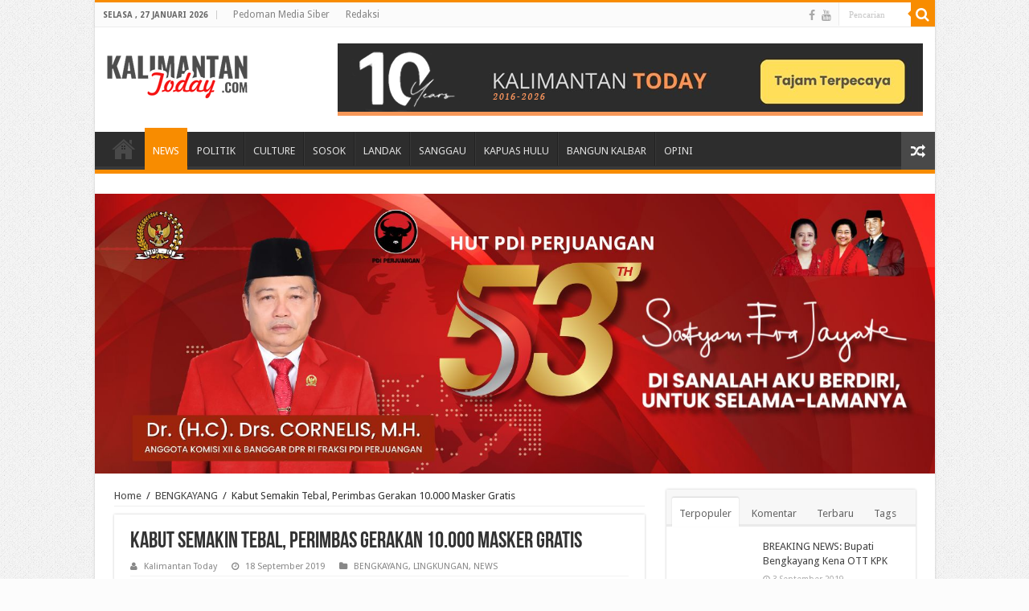

--- FILE ---
content_type: text/html; charset=UTF-8
request_url: https://www.kalimantantoday.com/2019/09/18/kabut-semakin-tebal-perimbas-gerakan-10-000-masker-gratis/
body_size: 15273
content:
<!DOCTYPE html>
<html lang="id" itemscope itemtype="https://schema.org/BlogPosting" prefix="og: http://ogp.me/ns#">
<head>
<meta charset="UTF-8" />
<link rel="profile" href="http://gmpg.org/xfn/11" />
<link rel="pingback" href="https://www.kalimantantoday.com/xmlrpc.php" />
<title>Kabut Semakin Tebal, Perimbas Gerakan 10.000 Masker Gratis &#8211; Kalimantan Today</title>
<meta property="og:title" content="Kabut Semakin Tebal, Perimbas Gerakan 10.000 Masker Gratis - Kalimantan Today"/>
<meta property="og:type" content="article"/>
<meta property="og:description" content="&nbsp; KALIMANTAN TODAY, BENGAKAYANG - Penempuh Rimba Bumi Sebalo (PERIMBAS) bagikan 10.000 masker g"/>
<meta property="og:url" content="https://www.kalimantantoday.com/2019/09/18/kabut-semakin-tebal-perimbas-gerakan-10-000-masker-gratis/"/>
<meta property="og:site_name" content="Kalimantan Today"/>
<meta property="og:image" content="https://www.kalimantantoday.com/wp-content/uploads/2019/09/923cf2ad-32dd-4402-80a6-e42d6ac044bd-660x330.jpg" />
<meta name='robots' content='max-image-preview:large' />
<link rel='dns-prefetch' href='//platform-api.sharethis.com' />
<link rel='dns-prefetch' href='//fonts.googleapis.com' />
<link rel='dns-prefetch' href='//www.googletagmanager.com' />
<link rel="alternate" type="application/rss+xml" title="Kalimantan Today &raquo; Feed" href="https://www.kalimantantoday.com/feed/" />
<link rel="alternate" type="application/rss+xml" title="Kalimantan Today &raquo; Umpan Komentar" href="https://www.kalimantantoday.com/comments/feed/" />
<link rel="alternate" type="application/rss+xml" title="Kalimantan Today &raquo; Kabut Semakin Tebal, Perimbas Gerakan 10.000 Masker Gratis Umpan Komentar" href="https://www.kalimantantoday.com/2019/09/18/kabut-semakin-tebal-perimbas-gerakan-10-000-masker-gratis/feed/" />
		<!-- This site uses the Google Analytics by ExactMetrics plugin v8.6.1 - Using Analytics tracking - https://www.exactmetrics.com/ -->
		<!-- Note: ExactMetrics is not currently configured on this site. The site owner needs to authenticate with Google Analytics in the ExactMetrics settings panel. -->
					<!-- No tracking code set -->
				<!-- / Google Analytics by ExactMetrics -->
		<script type="text/javascript">
window._wpemojiSettings = {"baseUrl":"https:\/\/s.w.org\/images\/core\/emoji\/14.0.0\/72x72\/","ext":".png","svgUrl":"https:\/\/s.w.org\/images\/core\/emoji\/14.0.0\/svg\/","svgExt":".svg","source":{"concatemoji":"https:\/\/www.kalimantantoday.com\/wp-includes\/js\/wp-emoji-release.min.js"}};
/*! This file is auto-generated */
!function(e,a,t){var n,r,o,i=a.createElement("canvas"),p=i.getContext&&i.getContext("2d");function s(e,t){var a=String.fromCharCode,e=(p.clearRect(0,0,i.width,i.height),p.fillText(a.apply(this,e),0,0),i.toDataURL());return p.clearRect(0,0,i.width,i.height),p.fillText(a.apply(this,t),0,0),e===i.toDataURL()}function c(e){var t=a.createElement("script");t.src=e,t.defer=t.type="text/javascript",a.getElementsByTagName("head")[0].appendChild(t)}for(o=Array("flag","emoji"),t.supports={everything:!0,everythingExceptFlag:!0},r=0;r<o.length;r++)t.supports[o[r]]=function(e){if(p&&p.fillText)switch(p.textBaseline="top",p.font="600 32px Arial",e){case"flag":return s([127987,65039,8205,9895,65039],[127987,65039,8203,9895,65039])?!1:!s([55356,56826,55356,56819],[55356,56826,8203,55356,56819])&&!s([55356,57332,56128,56423,56128,56418,56128,56421,56128,56430,56128,56423,56128,56447],[55356,57332,8203,56128,56423,8203,56128,56418,8203,56128,56421,8203,56128,56430,8203,56128,56423,8203,56128,56447]);case"emoji":return!s([129777,127995,8205,129778,127999],[129777,127995,8203,129778,127999])}return!1}(o[r]),t.supports.everything=t.supports.everything&&t.supports[o[r]],"flag"!==o[r]&&(t.supports.everythingExceptFlag=t.supports.everythingExceptFlag&&t.supports[o[r]]);t.supports.everythingExceptFlag=t.supports.everythingExceptFlag&&!t.supports.flag,t.DOMReady=!1,t.readyCallback=function(){t.DOMReady=!0},t.supports.everything||(n=function(){t.readyCallback()},a.addEventListener?(a.addEventListener("DOMContentLoaded",n,!1),e.addEventListener("load",n,!1)):(e.attachEvent("onload",n),a.attachEvent("onreadystatechange",function(){"complete"===a.readyState&&t.readyCallback()})),(e=t.source||{}).concatemoji?c(e.concatemoji):e.wpemoji&&e.twemoji&&(c(e.twemoji),c(e.wpemoji)))}(window,document,window._wpemojiSettings);
</script>
<style type="text/css">
img.wp-smiley,
img.emoji {
	display: inline !important;
	border: none !important;
	box-shadow: none !important;
	height: 1em !important;
	width: 1em !important;
	margin: 0 0.07em !important;
	vertical-align: -0.1em !important;
	background: none !important;
	padding: 0 !important;
}
</style>
	<link rel='stylesheet' id='wp-block-library-css' href='https://www.kalimantantoday.com/wp-includes/css/dist/block-library/style.min.css' type='text/css' media='all' />
<link rel='stylesheet' id='classic-theme-styles-css' href='https://www.kalimantantoday.com/wp-includes/css/classic-themes.min.css' type='text/css' media='all' />
<style id='global-styles-inline-css' type='text/css'>
body{--wp--preset--color--black: #000000;--wp--preset--color--cyan-bluish-gray: #abb8c3;--wp--preset--color--white: #ffffff;--wp--preset--color--pale-pink: #f78da7;--wp--preset--color--vivid-red: #cf2e2e;--wp--preset--color--luminous-vivid-orange: #ff6900;--wp--preset--color--luminous-vivid-amber: #fcb900;--wp--preset--color--light-green-cyan: #7bdcb5;--wp--preset--color--vivid-green-cyan: #00d084;--wp--preset--color--pale-cyan-blue: #8ed1fc;--wp--preset--color--vivid-cyan-blue: #0693e3;--wp--preset--color--vivid-purple: #9b51e0;--wp--preset--gradient--vivid-cyan-blue-to-vivid-purple: linear-gradient(135deg,rgba(6,147,227,1) 0%,rgb(155,81,224) 100%);--wp--preset--gradient--light-green-cyan-to-vivid-green-cyan: linear-gradient(135deg,rgb(122,220,180) 0%,rgb(0,208,130) 100%);--wp--preset--gradient--luminous-vivid-amber-to-luminous-vivid-orange: linear-gradient(135deg,rgba(252,185,0,1) 0%,rgba(255,105,0,1) 100%);--wp--preset--gradient--luminous-vivid-orange-to-vivid-red: linear-gradient(135deg,rgba(255,105,0,1) 0%,rgb(207,46,46) 100%);--wp--preset--gradient--very-light-gray-to-cyan-bluish-gray: linear-gradient(135deg,rgb(238,238,238) 0%,rgb(169,184,195) 100%);--wp--preset--gradient--cool-to-warm-spectrum: linear-gradient(135deg,rgb(74,234,220) 0%,rgb(151,120,209) 20%,rgb(207,42,186) 40%,rgb(238,44,130) 60%,rgb(251,105,98) 80%,rgb(254,248,76) 100%);--wp--preset--gradient--blush-light-purple: linear-gradient(135deg,rgb(255,206,236) 0%,rgb(152,150,240) 100%);--wp--preset--gradient--blush-bordeaux: linear-gradient(135deg,rgb(254,205,165) 0%,rgb(254,45,45) 50%,rgb(107,0,62) 100%);--wp--preset--gradient--luminous-dusk: linear-gradient(135deg,rgb(255,203,112) 0%,rgb(199,81,192) 50%,rgb(65,88,208) 100%);--wp--preset--gradient--pale-ocean: linear-gradient(135deg,rgb(255,245,203) 0%,rgb(182,227,212) 50%,rgb(51,167,181) 100%);--wp--preset--gradient--electric-grass: linear-gradient(135deg,rgb(202,248,128) 0%,rgb(113,206,126) 100%);--wp--preset--gradient--midnight: linear-gradient(135deg,rgb(2,3,129) 0%,rgb(40,116,252) 100%);--wp--preset--duotone--dark-grayscale: url('#wp-duotone-dark-grayscale');--wp--preset--duotone--grayscale: url('#wp-duotone-grayscale');--wp--preset--duotone--purple-yellow: url('#wp-duotone-purple-yellow');--wp--preset--duotone--blue-red: url('#wp-duotone-blue-red');--wp--preset--duotone--midnight: url('#wp-duotone-midnight');--wp--preset--duotone--magenta-yellow: url('#wp-duotone-magenta-yellow');--wp--preset--duotone--purple-green: url('#wp-duotone-purple-green');--wp--preset--duotone--blue-orange: url('#wp-duotone-blue-orange');--wp--preset--font-size--small: 13px;--wp--preset--font-size--medium: 20px;--wp--preset--font-size--large: 36px;--wp--preset--font-size--x-large: 42px;--wp--preset--spacing--20: 0.44rem;--wp--preset--spacing--30: 0.67rem;--wp--preset--spacing--40: 1rem;--wp--preset--spacing--50: 1.5rem;--wp--preset--spacing--60: 2.25rem;--wp--preset--spacing--70: 3.38rem;--wp--preset--spacing--80: 5.06rem;}:where(.is-layout-flex){gap: 0.5em;}body .is-layout-flow > .alignleft{float: left;margin-inline-start: 0;margin-inline-end: 2em;}body .is-layout-flow > .alignright{float: right;margin-inline-start: 2em;margin-inline-end: 0;}body .is-layout-flow > .aligncenter{margin-left: auto !important;margin-right: auto !important;}body .is-layout-constrained > .alignleft{float: left;margin-inline-start: 0;margin-inline-end: 2em;}body .is-layout-constrained > .alignright{float: right;margin-inline-start: 2em;margin-inline-end: 0;}body .is-layout-constrained > .aligncenter{margin-left: auto !important;margin-right: auto !important;}body .is-layout-constrained > :where(:not(.alignleft):not(.alignright):not(.alignfull)){max-width: var(--wp--style--global--content-size);margin-left: auto !important;margin-right: auto !important;}body .is-layout-constrained > .alignwide{max-width: var(--wp--style--global--wide-size);}body .is-layout-flex{display: flex;}body .is-layout-flex{flex-wrap: wrap;align-items: center;}body .is-layout-flex > *{margin: 0;}:where(.wp-block-columns.is-layout-flex){gap: 2em;}.has-black-color{color: var(--wp--preset--color--black) !important;}.has-cyan-bluish-gray-color{color: var(--wp--preset--color--cyan-bluish-gray) !important;}.has-white-color{color: var(--wp--preset--color--white) !important;}.has-pale-pink-color{color: var(--wp--preset--color--pale-pink) !important;}.has-vivid-red-color{color: var(--wp--preset--color--vivid-red) !important;}.has-luminous-vivid-orange-color{color: var(--wp--preset--color--luminous-vivid-orange) !important;}.has-luminous-vivid-amber-color{color: var(--wp--preset--color--luminous-vivid-amber) !important;}.has-light-green-cyan-color{color: var(--wp--preset--color--light-green-cyan) !important;}.has-vivid-green-cyan-color{color: var(--wp--preset--color--vivid-green-cyan) !important;}.has-pale-cyan-blue-color{color: var(--wp--preset--color--pale-cyan-blue) !important;}.has-vivid-cyan-blue-color{color: var(--wp--preset--color--vivid-cyan-blue) !important;}.has-vivid-purple-color{color: var(--wp--preset--color--vivid-purple) !important;}.has-black-background-color{background-color: var(--wp--preset--color--black) !important;}.has-cyan-bluish-gray-background-color{background-color: var(--wp--preset--color--cyan-bluish-gray) !important;}.has-white-background-color{background-color: var(--wp--preset--color--white) !important;}.has-pale-pink-background-color{background-color: var(--wp--preset--color--pale-pink) !important;}.has-vivid-red-background-color{background-color: var(--wp--preset--color--vivid-red) !important;}.has-luminous-vivid-orange-background-color{background-color: var(--wp--preset--color--luminous-vivid-orange) !important;}.has-luminous-vivid-amber-background-color{background-color: var(--wp--preset--color--luminous-vivid-amber) !important;}.has-light-green-cyan-background-color{background-color: var(--wp--preset--color--light-green-cyan) !important;}.has-vivid-green-cyan-background-color{background-color: var(--wp--preset--color--vivid-green-cyan) !important;}.has-pale-cyan-blue-background-color{background-color: var(--wp--preset--color--pale-cyan-blue) !important;}.has-vivid-cyan-blue-background-color{background-color: var(--wp--preset--color--vivid-cyan-blue) !important;}.has-vivid-purple-background-color{background-color: var(--wp--preset--color--vivid-purple) !important;}.has-black-border-color{border-color: var(--wp--preset--color--black) !important;}.has-cyan-bluish-gray-border-color{border-color: var(--wp--preset--color--cyan-bluish-gray) !important;}.has-white-border-color{border-color: var(--wp--preset--color--white) !important;}.has-pale-pink-border-color{border-color: var(--wp--preset--color--pale-pink) !important;}.has-vivid-red-border-color{border-color: var(--wp--preset--color--vivid-red) !important;}.has-luminous-vivid-orange-border-color{border-color: var(--wp--preset--color--luminous-vivid-orange) !important;}.has-luminous-vivid-amber-border-color{border-color: var(--wp--preset--color--luminous-vivid-amber) !important;}.has-light-green-cyan-border-color{border-color: var(--wp--preset--color--light-green-cyan) !important;}.has-vivid-green-cyan-border-color{border-color: var(--wp--preset--color--vivid-green-cyan) !important;}.has-pale-cyan-blue-border-color{border-color: var(--wp--preset--color--pale-cyan-blue) !important;}.has-vivid-cyan-blue-border-color{border-color: var(--wp--preset--color--vivid-cyan-blue) !important;}.has-vivid-purple-border-color{border-color: var(--wp--preset--color--vivid-purple) !important;}.has-vivid-cyan-blue-to-vivid-purple-gradient-background{background: var(--wp--preset--gradient--vivid-cyan-blue-to-vivid-purple) !important;}.has-light-green-cyan-to-vivid-green-cyan-gradient-background{background: var(--wp--preset--gradient--light-green-cyan-to-vivid-green-cyan) !important;}.has-luminous-vivid-amber-to-luminous-vivid-orange-gradient-background{background: var(--wp--preset--gradient--luminous-vivid-amber-to-luminous-vivid-orange) !important;}.has-luminous-vivid-orange-to-vivid-red-gradient-background{background: var(--wp--preset--gradient--luminous-vivid-orange-to-vivid-red) !important;}.has-very-light-gray-to-cyan-bluish-gray-gradient-background{background: var(--wp--preset--gradient--very-light-gray-to-cyan-bluish-gray) !important;}.has-cool-to-warm-spectrum-gradient-background{background: var(--wp--preset--gradient--cool-to-warm-spectrum) !important;}.has-blush-light-purple-gradient-background{background: var(--wp--preset--gradient--blush-light-purple) !important;}.has-blush-bordeaux-gradient-background{background: var(--wp--preset--gradient--blush-bordeaux) !important;}.has-luminous-dusk-gradient-background{background: var(--wp--preset--gradient--luminous-dusk) !important;}.has-pale-ocean-gradient-background{background: var(--wp--preset--gradient--pale-ocean) !important;}.has-electric-grass-gradient-background{background: var(--wp--preset--gradient--electric-grass) !important;}.has-midnight-gradient-background{background: var(--wp--preset--gradient--midnight) !important;}.has-small-font-size{font-size: var(--wp--preset--font-size--small) !important;}.has-medium-font-size{font-size: var(--wp--preset--font-size--medium) !important;}.has-large-font-size{font-size: var(--wp--preset--font-size--large) !important;}.has-x-large-font-size{font-size: var(--wp--preset--font-size--x-large) !important;}
.wp-block-navigation a:where(:not(.wp-element-button)){color: inherit;}
:where(.wp-block-columns.is-layout-flex){gap: 2em;}
.wp-block-pullquote{font-size: 1.5em;line-height: 1.6;}
</style>
<link rel='stylesheet' id='contact-form-7-css' href='https://www.kalimantantoday.com/wp-content/plugins/contact-form-7/includes/css/styles.css' type='text/css' media='all' />
<link rel='stylesheet' id='taqyeem-buttons-style-css' href='https://www.kalimantantoday.com/wp-content/plugins/taqyeem-buttons/assets/style.css' type='text/css' media='all' />
<link rel='stylesheet' id='taqyeem-style-css' href='https://www.kalimantantoday.com/wp-content/plugins/taqyeem/style.css' type='text/css' media='all' />
<link rel='stylesheet' id='tie-style-css' href='https://www.kalimantantoday.com/wp-content/themes/sahifa/style.css' type='text/css' media='all' />
<link rel='stylesheet' id='tie-ilightbox-skin-css' href='https://www.kalimantantoday.com/wp-content/themes/sahifa/css/ilightbox/dark-skin/skin.css' type='text/css' media='all' />
<link rel='stylesheet' id='Droid+Sans-css' href='https://fonts.googleapis.com/css?family=Droid+Sans%3Aregular%2C700' type='text/css' media='all' />
<link rel='stylesheet' id='wp_mailjet_form_builder_widget-widget-front-styles-css' href='https://www.kalimantantoday.com/wp-content/plugins/mailjet-for-wordpress/src/widgetformbuilder/css/front-widget.css' type='text/css' media='all' />
<script type='text/javascript' src='https://www.kalimantantoday.com/wp-includes/js/jquery/jquery.min.js' id='jquery-core-js'></script>
<script type='text/javascript' src='https://www.kalimantantoday.com/wp-includes/js/jquery/jquery-migrate.min.js' id='jquery-migrate-js'></script>
<script type='text/javascript' src='https://www.kalimantantoday.com/wp-content/plugins/taqyeem/js/tie.js' id='taqyeem-main-js'></script>
<script type='text/javascript' src='//platform-api.sharethis.com/js/sharethis.js#source=googleanalytics-wordpress#product=ga&#038;property=609c247d65f9810018776451' id='googleanalytics-platform-sharethis-js'></script>

<!-- OG: 3.2.3 -->
<meta property="og:image" content="https://www.kalimantantoday.com/wp-content/uploads/2019/09/923cf2ad-32dd-4402-80a6-e42d6ac044bd.jpg"><meta property="og:image:secure_url" content="https://www.kalimantantoday.com/wp-content/uploads/2019/09/923cf2ad-32dd-4402-80a6-e42d6ac044bd.jpg"><meta property="og:image:width" content="1280"><meta property="og:image:height" content="434"><meta property="og:image:alt" content="923cf2ad-32dd-4402-80a6-e42d6ac044bd"><meta property="og:image:type" content="image/jpeg"><meta property="og:description" content="&nbsp; KALIMANTAN TODAY, BENGAKAYANG - Penempuh Rimba Bumi Sebalo (PERIMBAS) bagikan 10.000 masker gratis bagi masyarakat. Gerakan 10.000 Masker merupakan gerakan sosial sebagai wujud keprihatinan terhadap kondisi kesehatan lingkungan saat ini. Bencana kabut asap yang melanda Kalbar saat ini sangat mengkhawatirkan bagi kesehatan. Bengkayang menjadi salah satu kabupaten yang terdampak asap. Kabut asap yang terjadi..."><meta property="og:type" content="article"><meta property="og:locale" content="id"><meta property="og:site_name" content="Kalimantan Today"><meta property="og:title" content="Kabut Semakin Tebal, Perimbas Gerakan 10.000 Masker Gratis"><meta property="og:url" content="https://www.kalimantantoday.com/2019/09/18/kabut-semakin-tebal-perimbas-gerakan-10-000-masker-gratis/"><meta property="og:updated_time" content="2019-09-18T14:35:28+07:00">
<meta property="article:tag" content="Bengkayang"><meta property="article:tag" content="Kabut Asap"><meta property="article:tag" content="Karhutla"><meta property="article:published_time" content="2019-09-18T07:35:28+00:00"><meta property="article:modified_time" content="2019-09-18T07:35:28+00:00"><meta property="article:section" content="BENGKAYANG"><meta property="article:section" content="LINGKUNGAN"><meta property="article:section" content="NEWS"><meta property="article:author:first_name" content="Kalimantan Today"><meta property="article:author:last_name" content="KT"><meta property="article:author:username" content="Kalimantan Today">
<meta property="twitter:partner" content="ogwp"><meta property="twitter:card" content="summary_large_image"><meta property="twitter:image" content="https://www.kalimantantoday.com/wp-content/uploads/2019/09/923cf2ad-32dd-4402-80a6-e42d6ac044bd.jpg"><meta property="twitter:image:alt" content="923cf2ad-32dd-4402-80a6-e42d6ac044bd"><meta property="twitter:title" content="Kabut Semakin Tebal, Perimbas Gerakan 10.000 Masker Gratis"><meta property="twitter:description" content="&nbsp; KALIMANTAN TODAY, BENGAKAYANG - Penempuh Rimba Bumi Sebalo (PERIMBAS) bagikan 10.000 masker gratis bagi masyarakat. Gerakan 10.000 Masker merupakan gerakan sosial sebagai wujud keprihatinan..."><meta property="twitter:url" content="https://www.kalimantantoday.com/2019/09/18/kabut-semakin-tebal-perimbas-gerakan-10-000-masker-gratis/">
<meta itemprop="image" content="https://www.kalimantantoday.com/wp-content/uploads/2019/09/923cf2ad-32dd-4402-80a6-e42d6ac044bd.jpg"><meta itemprop="name" content="Kabut Semakin Tebal, Perimbas Gerakan 10.000 Masker Gratis"><meta itemprop="description" content="&nbsp; KALIMANTAN TODAY, BENGAKAYANG - Penempuh Rimba Bumi Sebalo (PERIMBAS) bagikan 10.000 masker gratis bagi masyarakat. Gerakan 10.000 Masker merupakan gerakan sosial sebagai wujud keprihatinan terhadap kondisi kesehatan lingkungan saat ini. Bencana kabut asap yang melanda Kalbar saat ini sangat mengkhawatirkan bagi kesehatan. Bengkayang menjadi salah satu kabupaten yang terdampak asap. Kabut asap yang terjadi..."><meta itemprop="datePublished" content="2019-09-18"><meta itemprop="dateModified" content="2019-09-18T07:35:28+00:00"><meta itemprop="author" content="Kalimantan Today"><meta itemprop="tagline" content="Tajam | Terpecaya">
<meta property="profile:first_name" content="Kalimantan Today"><meta property="profile:last_name" content="KT"><meta property="profile:username" content="Kalimantan Today">
<!-- /OG -->

<link rel="https://api.w.org/" href="https://www.kalimantantoday.com/wp-json/" /><link rel="alternate" type="application/json" href="https://www.kalimantantoday.com/wp-json/wp/v2/posts/5626" /><link rel="EditURI" type="application/rsd+xml" title="RSD" href="https://www.kalimantantoday.com/xmlrpc.php?rsd" />
<link rel="wlwmanifest" type="application/wlwmanifest+xml" href="https://www.kalimantantoday.com/wp-includes/wlwmanifest.xml" />

<link rel="canonical" href="https://www.kalimantantoday.com/2019/09/18/kabut-semakin-tebal-perimbas-gerakan-10-000-masker-gratis/" />
<link rel='shortlink' href='https://www.kalimantantoday.com/?p=5626' />
<link rel="alternate" type="application/json+oembed" href="https://www.kalimantantoday.com/wp-json/oembed/1.0/embed?url=https%3A%2F%2Fwww.kalimantantoday.com%2F2019%2F09%2F18%2Fkabut-semakin-tebal-perimbas-gerakan-10-000-masker-gratis%2F" />
<link rel="alternate" type="text/xml+oembed" href="https://www.kalimantantoday.com/wp-json/oembed/1.0/embed?url=https%3A%2F%2Fwww.kalimantantoday.com%2F2019%2F09%2F18%2Fkabut-semakin-tebal-perimbas-gerakan-10-000-masker-gratis%2F&#038;format=xml" />
<meta name="generator" content="Site Kit by Google 1.154.0" /><script type='text/javascript'>
/* <![CDATA[ */
var taqyeem = {"ajaxurl":"https://www.kalimantantoday.com/wp-admin/admin-ajax.php" , "your_rating":"Your Rating:"};
/* ]]> */
</script>

<style type="text/css" media="screen">

</style>
<script type="text/javascript">
(function(url){
	if(/(?:Chrome\/26\.0\.1410\.63 Safari\/537\.31|WordfenceTestMonBot)/.test(navigator.userAgent)){ return; }
	var addEvent = function(evt, handler) {
		if (window.addEventListener) {
			document.addEventListener(evt, handler, false);
		} else if (window.attachEvent) {
			document.attachEvent('on' + evt, handler);
		}
	};
	var removeEvent = function(evt, handler) {
		if (window.removeEventListener) {
			document.removeEventListener(evt, handler, false);
		} else if (window.detachEvent) {
			document.detachEvent('on' + evt, handler);
		}
	};
	var evts = 'contextmenu dblclick drag dragend dragenter dragleave dragover dragstart drop keydown keypress keyup mousedown mousemove mouseout mouseover mouseup mousewheel scroll'.split(' ');
	var logHuman = function() {
		if (window.wfLogHumanRan) { return; }
		window.wfLogHumanRan = true;
		var wfscr = document.createElement('script');
		wfscr.type = 'text/javascript';
		wfscr.async = true;
		wfscr.src = url + '&r=' + Math.random();
		(document.getElementsByTagName('head')[0]||document.getElementsByTagName('body')[0]).appendChild(wfscr);
		for (var i = 0; i < evts.length; i++) {
			removeEvent(evts[i], logHuman);
		}
	};
	for (var i = 0; i < evts.length; i++) {
		addEvent(evts[i], logHuman);
	}
})('//www.kalimantantoday.com/?wordfence_lh=1&hid=97E9FF0111BAE736DA4E4722A71CACEF');
</script><link rel="shortcut icon" href="https://www.kalimantantoday.com/wp-content/themes/sahifa/favicon.ico" title="Favicon" />
<!--[if IE]>
<script type="text/javascript">jQuery(document).ready(function (){ jQuery(".menu-item").has("ul").children("a").attr("aria-haspopup", "true");});</script>
<![endif]-->
<!--[if lt IE 9]>
<script src="https://www.kalimantantoday.com/wp-content/themes/sahifa/js/html5.js"></script>
<script src="https://www.kalimantantoday.com/wp-content/themes/sahifa/js/selectivizr-min.js"></script>
<![endif]-->
<!--[if IE 9]>
<link rel="stylesheet" type="text/css" media="all" href="https://www.kalimantantoday.com/wp-content/themes/sahifa/css/ie9.css" />
<![endif]-->
<!--[if IE 8]>
<link rel="stylesheet" type="text/css" media="all" href="https://www.kalimantantoday.com/wp-content/themes/sahifa/css/ie8.css" />
<![endif]-->
<!--[if IE 7]>
<link rel="stylesheet" type="text/css" media="all" href="https://www.kalimantantoday.com/wp-content/themes/sahifa/css/ie7.css" />
<![endif]-->


<meta name="viewport" content="width=device-width, initial-scale=1.0" />



<style type="text/css" media="screen">

body{
	font-family: 'Droid Sans';
}

.breaking-news span.breaking-news-title{
	color :asdassa;
}


body {
	background-color: #fcfcfc !important;
	background-image : url(https://www.kalimantantoday.com/wp-content/themes/sahifa/images/patterns/body-bg1.png);
	background-position: top center;
}

</style>

		<script type="text/javascript">
			/* <![CDATA[ */
				var sf_position = '0';
				var sf_templates = "<a href=\"{search_url_escaped}\">Lihat semua hasil<\/a>";
				var sf_input = '.search-live';
				jQuery(document).ready(function(){
					jQuery(sf_input).ajaxyLiveSearch({"expand":false,"searchUrl":"https:\/\/www.kalimantantoday.com\/?s=%s","text":"Search","delay":500,"iwidth":180,"width":315,"ajaxUrl":"https:\/\/www.kalimantantoday.com\/wp-admin\/admin-ajax.php","rtl":0});
					jQuery(".live-search_ajaxy-selective-input").keyup(function() {
						var width = jQuery(this).val().length * 8;
						if(width < 50) {
							width = 50;
						}
						jQuery(this).width(width);
					});
					jQuery(".live-search_ajaxy-selective-search").click(function() {
						jQuery(this).find(".live-search_ajaxy-selective-input").focus();
					});
					jQuery(".live-search_ajaxy-selective-close").click(function() {
						jQuery(this).parent().remove();
					});
				});
			/* ]]> */
		</script>
		<link rel="icon" href="https://www.kalimantantoday.com/wp-content/uploads/2020/03/87266548_2734253170035884_796706138371391488_n-46x46.png" sizes="32x32" />
<link rel="icon" href="https://www.kalimantantoday.com/wp-content/uploads/2020/03/87266548_2734253170035884_796706138371391488_n.png" sizes="192x192" />
<link rel="apple-touch-icon" href="https://www.kalimantantoday.com/wp-content/uploads/2020/03/87266548_2734253170035884_796706138371391488_n.png" />
<meta name="msapplication-TileImage" content="https://www.kalimantantoday.com/wp-content/uploads/2020/03/87266548_2734253170035884_796706138371391488_n.png" />
</head>
<body id="top" class="post-template-default single single-post postid-5626 single-format-standard lazy-enabled">

<div class="wrapper-outer">

	<div class="background-cover"></div>

	<aside id="slide-out">

			<div class="search-mobile">
			<form method="get" id="searchform-mobile" action="https://www.kalimantantoday.com/">
				<button class="search-button" type="submit" value="Pencarian"><i class="fa fa-search"></i></button>
				<input type="text" id="s-mobile" name="s" title="Pencarian" value="Pencarian" onfocus="if (this.value == 'Pencarian') {this.value = '';}" onblur="if (this.value == '') {this.value = 'Pencarian';}"  />
			</form>
		</div><!-- .search-mobile /-->
	
			<div class="social-icons">
		<a class="ttip-none" title="Facebook" href="https://www.facebook.com/KalToday/" target="_blank"><i class="fa fa-facebook"></i></a><a class="ttip-none" title="Youtube" href="https://www.youtube.com/channel/UCALBQHwAKcv9iOwxpj4dp4w/videos" target="_blank"><i class="fa fa-youtube"></i></a>
			</div>

	
		<div id="mobile-menu" ></div>
	</aside><!-- #slide-out /-->

		<div id="wrapper" class="boxed-all">
		<div class="inner-wrapper">

		<header id="theme-header" class="theme-header">
						<div id="top-nav" class="top-nav">
				<div class="container">

							<span class="today-date">Selasa , 27 Januari 2026</span>
				<div class="top-menu"><ul id="menu-top" class="menu"><li id="menu-item-7090" class="menu-item menu-item-type-post_type menu-item-object-page menu-item-7090"><a href="https://www.kalimantantoday.com/pedoman-media-siber/">Pedoman Media Siber</a></li>
<li id="menu-item-26810" class="menu-item menu-item-type-post_type menu-item-object-page menu-item-26810"><a href="https://www.kalimantantoday.com/redaksi/">Redaksi</a></li>
</ul></div>
						<div class="search-block">
						<form method="get" id="searchform-header" action="https://www.kalimantantoday.com/">
							<button class="search-button" type="submit" value="Pencarian"><i class="fa fa-search"></i></button>
							<input class="search-live" type="text" id="s-header" name="s" title="Pencarian" value="Pencarian" onfocus="if (this.value == 'Pencarian') {this.value = '';}" onblur="if (this.value == '') {this.value = 'Pencarian';}"  />
						</form>
					</div><!-- .search-block /-->
			<div class="social-icons">
		<a class="ttip-none" title="Facebook" href="https://www.facebook.com/KalToday/" target="_blank"><i class="fa fa-facebook"></i></a><a class="ttip-none" title="Youtube" href="https://www.youtube.com/channel/UCALBQHwAKcv9iOwxpj4dp4w/videos" target="_blank"><i class="fa fa-youtube"></i></a>
			</div>

	
	
				</div><!-- .container /-->
			</div><!-- .top-menu /-->
			
		<div class="header-content">

					<a id="slide-out-open" class="slide-out-open" href="#"><span></span></a>
		
			<div class="logo" style=" margin-top:15px; margin-bottom:15px;">
			<h2>								<a title="Kalimantan Today" href="https://www.kalimantantoday.com/">
					<img src="https://www.kalimantantoday.com/wp-content/uploads/2016/08/logo01.png" alt="Kalimantan Today"  /><strong>Kalimantan Today Tajam | Terpecaya</strong>
				</a>
			</h2>			</div><!-- .logo /-->
			<div class="e3lan e3lan-top">
			<a href="" title="" >
				<img src="https://www.kalimantantoday.com/wp-content/uploads/2025/12/10-Th-KT-koreksipng.png" alt="" />
			</a>
				</div>			<div class="clear"></div>

		</div>
													<nav id="main-nav" class="fixed-enabled">
				<div class="container">

				
					<div class="main-menu"><ul id="menu-main-menu" class="menu"><li id="menu-item-608" class="menu-item menu-item-type-custom menu-item-object-custom menu-item-home menu-item-608"><a href="https://www.kalimantantoday.com">SERAMBI</a></li>
<li id="menu-item-9907" class="menu-item menu-item-type-taxonomy menu-item-object-category current-post-ancestor current-menu-parent current-post-parent menu-item-9907"><a href="https://www.kalimantantoday.com/category/news/">NEWS</a></li>
<li id="menu-item-26850" class="menu-item menu-item-type-taxonomy menu-item-object-category menu-item-26850"><a href="https://www.kalimantantoday.com/category/politik/">POLITIK</a></li>
<li id="menu-item-616" class="menu-item menu-item-type-taxonomy menu-item-object-category menu-item-616"><a href="https://www.kalimantantoday.com/category/culture/">CULTURE</a></li>
<li id="menu-item-8826" class="menu-item menu-item-type-taxonomy menu-item-object-category menu-item-8826"><a href="https://www.kalimantantoday.com/category/sosok/">SOSOK</a></li>
<li id="menu-item-9028" class="menu-item menu-item-type-taxonomy menu-item-object-category menu-item-9028"><a href="https://www.kalimantantoday.com/category/landak/">LANDAK</a></li>
<li id="menu-item-9029" class="menu-item menu-item-type-taxonomy menu-item-object-category menu-item-9029"><a href="https://www.kalimantantoday.com/category/sanggau/">SANGGAU</a></li>
<li id="menu-item-22618" class="menu-item menu-item-type-taxonomy menu-item-object-category menu-item-22618"><a href="https://www.kalimantantoday.com/category/kapuas-hulu/">KAPUAS HULU</a></li>
<li id="menu-item-28512" class="menu-item menu-item-type-taxonomy menu-item-object-category menu-item-28512"><a href="https://www.kalimantantoday.com/category/bangun-kalbar/">BANGUN KALBAR</a></li>
<li id="menu-item-28535" class="menu-item menu-item-type-taxonomy menu-item-object-category menu-item-28535"><a href="https://www.kalimantantoday.com/category/opini/">OPINI</a></li>
</ul></div>										<a href="https://www.kalimantantoday.com/?tierand=1" class="random-article ttip" title="Random Article"><i class="fa fa-random"></i></a>
					
					
				</div>
			</nav><!-- .main-nav /-->
					</header><!-- #header /-->

	
	<div class="e3lan e3lan-below_header">
			<a href="https://www.kalimantantoday.com/" title="" >
				<img src="https://www.kalimantantoday.com/wp-content/uploads/2026/01/Merah-Hijau-Modern-Ucapan-Selamat-Natal-dan-Tahun-Baru-Email-Header-1.jpg" alt="" />
			</a>
				</div>
	<div id="main-content" class="container">

	
	
	
	
	
	<div class="content">

		
		<div xmlns:v="http://rdf.data-vocabulary.org/#"  id="crumbs"><span typeof="v:Breadcrumb"><a rel="v:url" property="v:title" class="crumbs-home" href="https://www.kalimantantoday.com">Home</a></span> <span class="delimiter">/</span> <span typeof="v:Breadcrumb"><a rel="v:url" property="v:title" href="https://www.kalimantantoday.com/category/bengkayang/">BENGKAYANG</a></span> <span class="delimiter">/</span> <span class="current">Kabut Semakin Tebal, Perimbas Gerakan 10.000 Masker Gratis</span></div>
		

		
		<article class="post-listing post-5626 post type-post status-publish format-standard has-post-thumbnail  category-bengkayang category-lingkungan category-news tag-bengkayang tag-kabut-asap tag-karhutla" id="the-post">
			
			<div class="post-inner">

							<h1 class="name post-title entry-title"><span itemprop="name">Kabut Semakin Tebal, Perimbas Gerakan 10.000 Masker Gratis</span></h1>

						
<p class="post-meta">
		
	<span class="post-meta-author"><i class="fa fa-user"></i><a href="https://www.kalimantantoday.com/author/kt-admin/" title="">Kalimantan Today </a></span>
	
		
	<span class="tie-date"><i class="fa fa-clock-o"></i>18 September 2019</span>	
	<span class="post-cats"><i class="fa fa-folder"></i><a href="https://www.kalimantantoday.com/category/bengkayang/" rel="category tag">BENGKAYANG</a>, <a href="https://www.kalimantantoday.com/category/lingkungan/" rel="category tag">LINGKUNGAN</a>, <a href="https://www.kalimantantoday.com/category/news/" rel="category tag">NEWS</a></span>
	
</p>
<div class="clear"></div>
			
				<div class="entry">
					<div class="share-post">
	<span class="share-text">Share</span>

		<ul class="flat-social">
			<li><a href="http://www.facebook.com/sharer.php?u=https://www.kalimantantoday.com/?p=5626" class="social-facebook" rel="external" target="_blank"><i class="fa fa-facebook"></i> <span>Facebook</span></a></li>
				<li><a href="https://twitter.com/intent/tweet?text=Kabut+Semakin+Tebal%2C+Perimbas+Gerakan+10.000+Masker+Gratis&url=https://www.kalimantantoday.com/?p=5626" class="social-twitter" rel="external" target="_blank"><i class="fa fa-twitter"></i> <span>Twitter</span></a></li>
						<li><a href="http://pinterest.com/pin/create/button/?url=https://www.kalimantantoday.com/?p=5626&amp;description=Kabut+Semakin+Tebal%2C+Perimbas+Gerakan+10.000+Masker+Gratis&amp;media=https://www.kalimantantoday.com/wp-content/uploads/2019/09/923cf2ad-32dd-4402-80a6-e42d6ac044bd-660x330.jpg" class="social-pinterest" rel="external" target="_blank"><i class="fa fa-pinterest"></i> <span>Pinterest</span></a></li>
		</ul>
		<div class="clear"></div>
</div> <!-- .share-post -->

					
					<p><img decoding="async" class="aligncenter size-full wp-image-5627" src="https://www.kalimantantoday.com/wp-content/uploads/2019/09/923cf2ad-32dd-4402-80a6-e42d6ac044bd.jpg" alt="923cf2ad-32dd-4402-80a6-e42d6ac044bd" width="1280" height="434" srcset="https://www.kalimantantoday.com/wp-content/uploads/2019/09/923cf2ad-32dd-4402-80a6-e42d6ac044bd.jpg 1280w, https://www.kalimantantoday.com/wp-content/uploads/2019/09/923cf2ad-32dd-4402-80a6-e42d6ac044bd-300x102.jpg 300w, https://www.kalimantantoday.com/wp-content/uploads/2019/09/923cf2ad-32dd-4402-80a6-e42d6ac044bd-768x260.jpg 768w, https://www.kalimantantoday.com/wp-content/uploads/2019/09/923cf2ad-32dd-4402-80a6-e42d6ac044bd-1024x347.jpg 1024w" sizes="(max-width: 1280px) 100vw, 1280px" /></p>
<p>&nbsp;</p>
<p>KALIMANTAN TODAY, BENGAKAYANG &#8211; Penempuh Rimba Bumi Sebalo (PERIMBAS) bagikan 10.000 masker gratis bagi masyarakat. Gerakan 10.000 Masker merupakan gerakan sosial sebagai wujud keprihatinan terhadap kondisi kesehatan lingkungan saat ini.</p>
<p>Bencana kabut asap yang melanda Kalbar saat ini sangat mengkhawatirkan bagi kesehatan. Bengkayang menjadi salah satu kabupaten yang terdampak asap. Kabut asap yang terjadi tidak hanya berbahaya bagi kesehatan manusia, namun juga mengancam kelestarian alam oleh karena itu, berbagai organisasi pemuda dan masyarakat melakukan aksi bagi masker.<br />
koordinator Pembagian Masker Japo Alberto mengatakan, pembagian masker didukung oleh berbagai instansi dan ormas, seperti Kejaksaan Negeri Bengkayang, BPBD Kabupaten Bengkayang, Polsek Kota Bengkayang, Kompi 645C Bengkayang, dari organisasi kemasyarakatan seperti Palang Herah Indonesia, Persatuan Pemuda Dayak Kabupaten Bengkayang, Forum Aman Bumi Sebalo, anggota PIK remaja SMANSA, forum genre, Bengkayang Kota Aman, orswapala, komunitas penjelajah alam Bengkayang , dan Drumband SMANSA Bengkayang.</p>
<p>&#8220;Masker yang kita bagikan merupakan sumbangan bsuka rela dari organisasi dan relawan yang peduli bencana asap,&#8221; ujar Japo, Rabu (18/9).</p>
<p>Lanjut Japo, pembagian masker tersebut tersebut di empat titik, depan Polsek Kota, depan Polantas, simpang empat jempatan arah menuju Pontianak, dan depan gereja Katholik Bengkayang.</p>
<p>&#8220;Titik-titik ini merupakan alur lalu lintas yang padat, jadi kita berharap dengan dibagikannya masker ke masyarakat dapat membatu dan mencegah terserangnya penyakit. Pembagian masker ini juga diikuti kurang lebih 500 relawan, dari berbagai unsur,&#8221; sebutnya. (Titi).</p>
					
									</div><!-- .entry /-->


				<div class="share-post">
	<span class="share-text">Share</span>

		<ul class="flat-social">
			<li><a href="http://www.facebook.com/sharer.php?u=https://www.kalimantantoday.com/?p=5626" class="social-facebook" rel="external" target="_blank"><i class="fa fa-facebook"></i> <span>Facebook</span></a></li>
				<li><a href="https://twitter.com/intent/tweet?text=Kabut+Semakin+Tebal%2C+Perimbas+Gerakan+10.000+Masker+Gratis&url=https://www.kalimantantoday.com/?p=5626" class="social-twitter" rel="external" target="_blank"><i class="fa fa-twitter"></i> <span>Twitter</span></a></li>
						<li><a href="http://pinterest.com/pin/create/button/?url=https://www.kalimantantoday.com/?p=5626&amp;description=Kabut+Semakin+Tebal%2C+Perimbas+Gerakan+10.000+Masker+Gratis&amp;media=https://www.kalimantantoday.com/wp-content/uploads/2019/09/923cf2ad-32dd-4402-80a6-e42d6ac044bd-660x330.jpg" class="social-pinterest" rel="external" target="_blank"><i class="fa fa-pinterest"></i> <span>Pinterest</span></a></li>
		</ul>
		<div class="clear"></div>
</div> <!-- .share-post -->
				<div class="clear"></div>
			</div><!-- .post-inner -->

			<script type="application/ld+json">{"@context":"http:\/\/schema.org","@type":"NewsArticle","dateCreated":"2019-09-18T14:35:28+07:00","datePublished":"2019-09-18T14:35:28+07:00","dateModified":"2019-09-18T14:35:28+07:00","headline":"Kabut Semakin Tebal, Perimbas Gerakan 10.000 Masker Gratis","name":"Kabut Semakin Tebal, Perimbas Gerakan 10.000 Masker Gratis","keywords":"Bengkayang,Kabut Asap,Karhutla","url":"https:\/\/www.kalimantantoday.com\/2019\/09\/18\/kabut-semakin-tebal-perimbas-gerakan-10-000-masker-gratis\/","description":"&nbsp; KALIMANTAN TODAY, BENGAKAYANG - Penempuh Rimba Bumi Sebalo (PERIMBAS) bagikan 10.000 masker gratis bagi masyarakat. Gerakan 10.000 Masker merupakan gerakan sosial sebagai wujud keprihatinan ter","copyrightYear":"2019","publisher":{"@id":"#Publisher","@type":"Organization","name":"Kalimantan Today","logo":{"@type":"ImageObject","url":"https:\/\/www.kalimantantoday.com\/wp-content\/uploads\/2016\/08\/logo01.png"},"sameAs":["https:\/\/www.facebook.com\/KalToday\/","https:\/\/www.youtube.com\/channel\/UCALBQHwAKcv9iOwxpj4dp4w\/videos"]},"sourceOrganization":{"@id":"#Publisher"},"copyrightHolder":{"@id":"#Publisher"},"mainEntityOfPage":{"@type":"WebPage","@id":"https:\/\/www.kalimantantoday.com\/2019\/09\/18\/kabut-semakin-tebal-perimbas-gerakan-10-000-masker-gratis\/"},"author":{"@type":"Person","name":"Kalimantan Today","url":"https:\/\/www.kalimantantoday.com\/author\/kt-admin\/"},"articleSection":"BENGKAYANG,LINGKUNGAN,NEWS","articleBody":"\r\n\r\n&nbsp;\r\n\r\nKALIMANTAN TODAY, BENGAKAYANG - Penempuh Rimba Bumi Sebalo (PERIMBAS) bagikan 10.000 masker gratis bagi masyarakat. Gerakan 10.000 Masker merupakan gerakan sosial sebagai wujud keprihatinan terhadap kondisi kesehatan lingkungan saat ini.\r\n\r\nBencana kabut asap yang melanda Kalbar saat ini sangat mengkhawatirkan bagi kesehatan. Bengkayang menjadi salah satu kabupaten yang terdampak asap. Kabut asap yang terjadi tidak hanya berbahaya bagi kesehatan manusia, namun juga mengancam kelestarian alam oleh karena itu, berbagai organisasi pemuda dan masyarakat melakukan aksi bagi masker.\r\nkoordinator Pembagian Masker Japo Alberto mengatakan, pembagian masker didukung oleh berbagai instansi dan ormas, seperti Kejaksaan Negeri Bengkayang, BPBD Kabupaten Bengkayang, Polsek Kota Bengkayang, Kompi 645C Bengkayang, dari organisasi kemasyarakatan seperti Palang Herah Indonesia, Persatuan Pemuda Dayak Kabupaten Bengkayang, Forum Aman Bumi Sebalo, anggota PIK remaja SMANSA, forum genre, Bengkayang Kota Aman, orswapala, komunitas penjelajah alam Bengkayang , dan Drumband SMANSA Bengkayang.\r\n\r\n\"Masker yang kita bagikan merupakan sumbangan bsuka rela dari organisasi dan relawan yang peduli bencana asap,\" ujar Japo, Rabu (18\/9).\r\n\r\nLanjut Japo, pembagian masker tersebut tersebut di empat titik, depan Polsek Kota, depan Polantas, simpang empat jempatan arah menuju Pontianak, dan depan gereja Katholik Bengkayang.\r\n\r\n\"Titik-titik ini merupakan alur lalu lintas yang padat, jadi kita berharap dengan dibagikannya masker ke masyarakat dapat membatu dan mencegah terserangnya penyakit. Pembagian masker ini juga diikuti kurang lebih 500 relawan, dari berbagai unsur,\" sebutnya. (Titi).","image":{"@type":"ImageObject","url":"https:\/\/www.kalimantantoday.com\/wp-content\/uploads\/2019\/09\/923cf2ad-32dd-4402-80a6-e42d6ac044bd.jpg","width":1280,"height":434}}</script>
		</article><!-- .post-listing -->
		<p class="post-tag">Tags <a href="https://www.kalimantantoday.com/tag/bengkayang/" rel="tag">Bengkayang</a> <a href="https://www.kalimantantoday.com/tag/kabut-asap/" rel="tag">Kabut Asap</a> <a href="https://www.kalimantantoday.com/tag/karhutla/" rel="tag">Karhutla</a></p>

		
				<section id="author-box">
			<div class="block-head">
				<h3>Tentang Kalimantan Today </h3><div class="stripe-line"></div>
			</div>
			<div class="post-listing">
				<div class="author-bio">
	<div class="author-avatar">
		<img alt='' src='https://secure.gravatar.com/avatar/427d15a353d67ada80c5b387139c9db0?s=90&#038;d=mm&#038;r=g' srcset='https://secure.gravatar.com/avatar/427d15a353d67ada80c5b387139c9db0?s=180&#038;d=mm&#038;r=g 2x' class='avatar avatar-90 photo' height='90' width='90' loading='lazy' decoding='async'/>	</div><!-- #author-avatar -->
			<div class="author-description">
								</div><!-- #author-description -->
			<div class="author-social flat-social">
									<a class="social-facebook" target="_blank" href="https://www.facebook.com/KalToday/"><i class="fa fa-facebook"></i></a>
																										</div>
		<div class="clear"></div>
</div>
				</div>
		</section><!-- #author-box -->
		

				<div class="post-navigation">
			<div class="post-previous"><a href="https://www.kalimantantoday.com/2019/09/18/lahan-di-pt-ani-terbakar-karolin-dan-kapolres-landak-cek-lapangan/" rel="prev"><span>Sebelum</span> Lahan di PT ANI Terbakar, Karolin dan Kapolres Landak Cek Lapangan</a></div>
			<div class="post-next"><a href="https://www.kalimantantoday.com/2019/09/18/karolin-ajak-kapolres-bersinergisitas-bangun-landak/" rel="next"><span>Setelah</span> Karolin Ajak Kapolres Bersinergisitas Bangun Landak</a></div>
		</div><!-- .post-navigation -->
		
			<section id="related_posts">
		<div class="block-head">
			<h3>Related Articles</h3><div class="stripe-line"></div>
		</div>
		<div class="post-listing">
						<div class="related-item">
							
				<div class="post-thumbnail">
					<a href="https://www.kalimantantoday.com/2026/01/26/wagub-krisantus-tinjau-ruas-jalan-bodok-meliau/">
						<img width="310" height="165" src="https://www.kalimantantoday.com/wp-content/uploads/2026/01/WhatsApp-Image-2026-01-25-at-17.33.34-310x165.jpeg" class="attachment-tie-medium size-tie-medium wp-post-image" alt="" decoding="async" loading="lazy" />						<span class="fa overlay-icon"></span>
					</a>
				</div><!-- post-thumbnail /-->
							
				<h3><a href="https://www.kalimantantoday.com/2026/01/26/wagub-krisantus-tinjau-ruas-jalan-bodok-meliau/" rel="bookmark">Wagub Krisantus Tinjau Ruas Jalan Bodok-Meliau</a></h3>
				<p class="post-meta"><span class="tie-date"><i class="fa fa-clock-o"></i>26 Januari 2026</span></p>
			</div>
						<div class="related-item">
							
				<div class="post-thumbnail">
					<a href="https://www.kalimantantoday.com/2026/01/26/wagub-krisantus-gandeng-tni-polri-majukan-perbakin-kalbar/">
						<img width="310" height="165" src="https://www.kalimantantoday.com/wp-content/uploads/2026/01/WhatsApp-Image-2026-01-25-at-20.54.40-310x165.jpeg" class="attachment-tie-medium size-tie-medium wp-post-image" alt="" decoding="async" loading="lazy" />						<span class="fa overlay-icon"></span>
					</a>
				</div><!-- post-thumbnail /-->
							
				<h3><a href="https://www.kalimantantoday.com/2026/01/26/wagub-krisantus-gandeng-tni-polri-majukan-perbakin-kalbar/" rel="bookmark">Wagub Krisantus Gandeng TNI-Polri Majukan Perbakin Kalbar</a></h3>
				<p class="post-meta"><span class="tie-date"><i class="fa fa-clock-o"></i>26 Januari 2026</span></p>
			</div>
						<div class="related-item">
							
				<div class="post-thumbnail">
					<a href="https://www.kalimantantoday.com/2026/01/25/gubernur-ria-norsan-buka-liga-4-piala-gubernur-kalbar/">
						<img width="310" height="165" src="https://www.kalimantantoday.com/wp-content/uploads/2026/01/WhatsApp-Image-2026-01-25-at-07.08.49-310x165.jpeg" class="attachment-tie-medium size-tie-medium wp-post-image" alt="" decoding="async" loading="lazy" />						<span class="fa overlay-icon"></span>
					</a>
				</div><!-- post-thumbnail /-->
							
				<h3><a href="https://www.kalimantantoday.com/2026/01/25/gubernur-ria-norsan-buka-liga-4-piala-gubernur-kalbar/" rel="bookmark">Gubernur Ria Norsan Buka Liga 4 Piala Gubernur Kalbar</a></h3>
				<p class="post-meta"><span class="tie-date"><i class="fa fa-clock-o"></i>25 Januari 2026</span></p>
			</div>
						<div class="related-item">
							
				<div class="post-thumbnail">
					<a href="https://www.kalimantantoday.com/2026/01/25/cara-ria-norsan-menyisihkan-waktu-merawat-makna-keluarga/">
						<img width="310" height="165" src="https://www.kalimantantoday.com/wp-content/uploads/2026/01/Screen-Shot-2026-01-25-at-10.12.18-310x165.jpg" class="attachment-tie-medium size-tie-medium wp-post-image" alt="" decoding="async" loading="lazy" />						<span class="fa overlay-icon"></span>
					</a>
				</div><!-- post-thumbnail /-->
							
				<h3><a href="https://www.kalimantantoday.com/2026/01/25/cara-ria-norsan-menyisihkan-waktu-merawat-makna-keluarga/" rel="bookmark">Cara Ria Norsan Menyisihkan Waktu, Merawat Makna Keluarga</a></h3>
				<p class="post-meta"><span class="tie-date"><i class="fa fa-clock-o"></i>25 Januari 2026</span></p>
			</div>
						<div class="related-item">
							
				<div class="post-thumbnail">
					<a href="https://www.kalimantantoday.com/2026/01/24/gubernur-ria-norsan-resmikan-rumah-sakit-mata-pontianak-eye-center/">
						<img width="310" height="165" src="https://www.kalimantantoday.com/wp-content/uploads/2026/01/WhatsApp-Image-2026-01-24-at-14.51.00-310x165.jpeg" class="attachment-tie-medium size-tie-medium wp-post-image" alt="" decoding="async" loading="lazy" />						<span class="fa overlay-icon"></span>
					</a>
				</div><!-- post-thumbnail /-->
							
				<h3><a href="https://www.kalimantantoday.com/2026/01/24/gubernur-ria-norsan-resmikan-rumah-sakit-mata-pontianak-eye-center/" rel="bookmark">Gubernur Ria Norsan Resmikan Rumah Sakit Mata Pontianak Eye Center</a></h3>
				<p class="post-meta"><span class="tie-date"><i class="fa fa-clock-o"></i>24 Januari 2026</span></p>
			</div>
						<div class="related-item">
							
				<div class="post-thumbnail">
					<a href="https://www.kalimantantoday.com/2026/01/24/%e2%81%a0bupati-karolin-dorong-program-pertanian-yang-menguatkan-petani-landak/">
						<img width="310" height="165" src="https://www.kalimantantoday.com/wp-content/uploads/2026/01/WhatsApp-Image-2026-01-24-at-14.24.03-310x165.jpeg" class="attachment-tie-medium size-tie-medium wp-post-image" alt="" decoding="async" loading="lazy" />						<span class="fa overlay-icon"></span>
					</a>
				</div><!-- post-thumbnail /-->
							
				<h3><a href="https://www.kalimantantoday.com/2026/01/24/%e2%81%a0bupati-karolin-dorong-program-pertanian-yang-menguatkan-petani-landak/" rel="bookmark">⁠Bupati Karolin Dorong Program Pertanian yang Menguatkan Petani Landak</a></h3>
				<p class="post-meta"><span class="tie-date"><i class="fa fa-clock-o"></i>24 Januari 2026</span></p>
			</div>
						<div class="clear"></div>
		</div>
	</section>
	
			
	<section id="check-also-box" class="post-listing check-also-right">
		<a href="#" id="check-also-close"><i class="fa fa-close"></i></a>

		<div class="block-head">
			<h3>Cek Juga</h3>
		</div>

				<div class="check-also-post">
						
			<div class="post-thumbnail">
				<a href="https://www.kalimantantoday.com/2026/01/24/cornelis-sentil-bahlil-soal-listrik-padam-saat-jakarta-banjir/">
					<img width="310" height="165" src="https://www.kalimantantoday.com/wp-content/uploads/2026/01/Screen-Shot-2026-01-24-at-18.01.49-310x165.png" class="attachment-tie-medium size-tie-medium wp-post-image" alt="" decoding="async" loading="lazy" />					<span class="fa overlay-icon"></span>
				</a>
			</div><!-- post-thumbnail /-->
						
			<h2 class="post-title"><a href="https://www.kalimantantoday.com/2026/01/24/cornelis-sentil-bahlil-soal-listrik-padam-saat-jakarta-banjir/" rel="bookmark">Cornelis Sentil Bahlil Soal Listrik Padam Saat Jakarta Banjir</a></h2>
			<p>&nbsp; KALIMANTAN TODAY, JAKARTA &#8211; Anggota Komisi XII DPR Fraksi PDI-P Cornelis menyampaikan sejumlah persoalan &hellip;</p>
		</div>
			</section>
			
			
	
		
				
<div id="comments">


<div class="clear"></div>
	<div id="respond" class="comment-respond">
		<h3 id="reply-title" class="comment-reply-title">Tinggalkan Balasan <small><a rel="nofollow" id="cancel-comment-reply-link" href="/2019/09/18/kabut-semakin-tebal-perimbas-gerakan-10-000-masker-gratis/#respond" style="display:none;">Batalkan balasan</a></small></h3><form action="https://www.kalimantantoday.com/wp-comments-post.php" method="post" id="commentform" class="comment-form" novalidate><p class="comment-notes"><span id="email-notes">Alamat email Anda tidak akan dipublikasikan.</span> <span class="required-field-message">Ruas yang wajib ditandai <span class="required">*</span></span></p><p class="comment-form-comment"><label for="comment">Komentar <span class="required">*</span></label> <textarea id="comment" name="comment" cols="45" rows="8" maxlength="65525" required></textarea></p><p class="comment-form-author"><label for="author">Nama <span class="required">*</span></label> <input id="author" name="author" type="text" value="" size="30" maxlength="245" autocomplete="name" required /></p>
<p class="comment-form-email"><label for="email">Email <span class="required">*</span></label> <input id="email" name="email" type="email" value="" size="30" maxlength="100" aria-describedby="email-notes" autocomplete="email" required /></p>
<p class="comment-form-url"><label for="url">Situs Web</label> <input id="url" name="url" type="url" value="" size="30" maxlength="200" autocomplete="url" /></p>
<p class="comment-form-cookies-consent"><input id="wp-comment-cookies-consent" name="wp-comment-cookies-consent" type="checkbox" value="yes" /> <label for="wp-comment-cookies-consent">Simpan nama, email, dan situs web saya pada peramban ini untuk komentar saya berikutnya.</label></p>
<p class="form-submit"><input name="submit" type="submit" id="submit" class="submit" value="Kirim Komentar" /> <input type='hidden' name='comment_post_ID' value='5626' id='comment_post_ID' />
<input type='hidden' name='comment_parent' id='comment_parent' value='0' />
</p><p style="display: none;"><input type="hidden" id="akismet_comment_nonce" name="akismet_comment_nonce" value="b1c92309dc" /></p><p style="display: none !important;" class="akismet-fields-container" data-prefix="ak_"><label>&#916;<textarea name="ak_hp_textarea" cols="45" rows="8" maxlength="100"></textarea></label><input type="hidden" id="ak_js_1" name="ak_js" value="93"/><script>document.getElementById( "ak_js_1" ).setAttribute( "value", ( new Date() ).getTime() );</script></p></form>	</div><!-- #respond -->
	

</div><!-- #comments -->

	</div><!-- .content -->
<aside id="sidebar">
	<div class="theiaStickySidebar">
<div id="block-6" class="widget widget_block">
<div class="is-layout-flex wp-container-2 wp-block-columns">
<div class="is-layout-flow wp-block-column" style="flex-basis:100%">	<div class="widget" id="tabbed-widget">
		<div class="widget-container">
			<div class="widget-top">
				<ul class="tabs posts-taps">
				<li class="tabs"><a href="#tab1">Terpopuler</a></li><li class="tabs"><a href="#tab3">Komentar</a></li><li class="tabs"><a href="#tab2">Terbaru</a></li><li class="tabs"><a href="#tab4">Tags</a></li>				</ul>
			</div>

						<div id="tab1" class="tabs-wrap">
				<ul>
								<li >
							<div class="post-thumbnail">
					<a href="https://www.kalimantantoday.com/2019/09/03/breaking-news-bupati-bengkayang-kena-ott-kpk/" title="BREAKING NEWS: Bupati Bengkayang Kena OTT KPK" rel="bookmark"><img width="110" height="75" src="https://www.kalimantantoday.com/wp-content/uploads/2019/09/foto-bupati-bengkayang-suryadatman-gidot-1-110x75.jpg" class="attachment-tie-small size-tie-small wp-post-image" alt="" decoding="async" loading="lazy" /><span class="fa overlay-icon"></span></a>
				</div><!-- post-thumbnail /-->
							<h3><a href="https://www.kalimantantoday.com/2019/09/03/breaking-news-bupati-bengkayang-kena-ott-kpk/">BREAKING NEWS: Bupati Bengkayang Kena OTT KPK</a></h3>
				 <span class="tie-date"><i class="fa fa-clock-o"></i>3 September 2019</span>							</li>
				<li >
							<div class="post-thumbnail">
					<a href="https://www.kalimantantoday.com/2016/09/10/ketua-umum-pemuda-katolik-indonesia-kecam-aksi-pembubaran-paksa-misa-katolik-di-solo/" title="Ketua Umum Pemuda Katolik Indonesia Kecam Aksi Pembubaran Paksa Misa Katolik di Solo" rel="bookmark"><img width="110" height="75" src="https://www.kalimantantoday.com/wp-content/uploads/2016/09/Karolin--110x75.jpg" class="attachment-tie-small size-tie-small wp-post-image" alt="" decoding="async" loading="lazy" /><span class="fa overlay-icon"></span></a>
				</div><!-- post-thumbnail /-->
							<h3><a href="https://www.kalimantantoday.com/2016/09/10/ketua-umum-pemuda-katolik-indonesia-kecam-aksi-pembubaran-paksa-misa-katolik-di-solo/">Ketua Umum Pemuda Katolik Indonesia Kecam Aksi Pembubaran Paksa Misa Katolik di Solo</a></h3>
				 <span class="tie-date"><i class="fa fa-clock-o"></i>10 September 2016</span>							</li>
				<li >
							<div class="post-thumbnail">
					<a href="https://www.kalimantantoday.com/2019/10/26/kontroversi-udin-balok/" title="Kontroversi Udin Balok" rel="bookmark"><img width="110" height="75" src="https://www.kalimantantoday.com/wp-content/uploads/2019/10/Panglima-Kumbang-110x75.jpg" class="attachment-tie-small size-tie-small wp-post-image" alt="" decoding="async" loading="lazy" /><span class="fa overlay-icon"></span></a>
				</div><!-- post-thumbnail /-->
							<h3><a href="https://www.kalimantantoday.com/2019/10/26/kontroversi-udin-balok/">Kontroversi Udin Balok</a></h3>
				 <span class="tie-date"><i class="fa fa-clock-o"></i>26 Oktober 2019</span>							</li>
				<li >
							<div class="post-thumbnail">
					<a href="https://www.kalimantantoday.com/2019/07/11/polda-kalbar-bongkar-kasus-korupsi-20-miliar-di-48-desa-di-bengkayang/" title="Polda Kalbar Bongkar Kasus Korupsi 20 Miliar di 48 Desa di Bengkayang" rel="bookmark"><img width="110" height="75" src="https://www.kalimantantoday.com/wp-content/uploads/2019/07/7F2F5ECF-B9E4-46D1-9046-CAF2ADD93945-110x75.jpeg" class="attachment-tie-small size-tie-small wp-post-image" alt="" decoding="async" loading="lazy" /><span class="fa overlay-icon"></span></a>
				</div><!-- post-thumbnail /-->
							<h3><a href="https://www.kalimantantoday.com/2019/07/11/polda-kalbar-bongkar-kasus-korupsi-20-miliar-di-48-desa-di-bengkayang/">Polda Kalbar Bongkar Kasus Korupsi 20 Miliar di 48 Desa di Bengkayang</a></h3>
				 <span class="tie-date"><i class="fa fa-clock-o"></i>11 Juli 2019</span>							</li>
				<li >
							<div class="post-thumbnail">
					<a href="https://www.kalimantantoday.com/2020/03/04/pulang-dari-negara-tejangkit-corona-lima-warga-sanggau-terus-dipantau/" title="Pulang dari Negara Tejangkit Corona, Lima Warga Sanggau Terus Dipantau" rel="bookmark"><img width="110" height="75" src="https://www.kalimantantoday.com/wp-content/uploads/2020/02/6020be41-ebaf-40b1-af26-18f8b65b5501_43-110x75.jpeg" class="attachment-tie-small size-tie-small wp-post-image" alt="" decoding="async" loading="lazy" /><span class="fa overlay-icon"></span></a>
				</div><!-- post-thumbnail /-->
							<h3><a href="https://www.kalimantantoday.com/2020/03/04/pulang-dari-negara-tejangkit-corona-lima-warga-sanggau-terus-dipantau/">Pulang dari Negara Tejangkit Corona, Lima Warga Sanggau Terus Dipantau</a></h3>
				 <span class="tie-date"><i class="fa fa-clock-o"></i>4 Maret 2020</span>							</li>
					</ul>
			</div>
						<div id="tab3" class="tabs-wrap">
				<ul>
						<li>
		<div class="post-thumbnail" style="width:55px">
			<img alt='' src='https://secure.gravatar.com/avatar/7bda1ba12ce6140a9d848abab22a70f6?s=55&#038;d=mm&#038;r=g' srcset='https://secure.gravatar.com/avatar/7bda1ba12ce6140a9d848abab22a70f6?s=110&#038;d=mm&#038;r=g 2x' class='avatar avatar-55 photo' height='55' width='55' loading='lazy' decoding='async'/>		</div>
		<a href="https://www.kalimantantoday.com/2022/03/11/tahun-2023-ruas-jalan-merowi-dan-jembatan-gantung-desa-semayang-diperbaiki/#comment-26883">
		Partika: Semoga cepat dilaksanakan.. melihat hat kondisi jalan yang semakin parah..kubang... </a>
	</li>
	<li>
		<div class="post-thumbnail" style="width:55px">
					</div>
		<a href="https://www.kalimantantoday.com/2021/07/21/polda-kalbar-grebek-gudang-penimbunan-oksigen-di-parindu-kalbar/#comment-3863">
		Kajari Sanggau: Pelaku Penimbunan Bisa Dikenakan Pidana 12 Tahun atau Denda Rp 1 Miliar &#8211; Kalimantan Today: [&#8230;] BACA JUGA: Polda Kalbar Grebek Gudang Penimbunan Oksigen di Parindu [... </a>
	</li>
	<li>
		<div class="post-thumbnail" style="width:55px">
					</div>
		<a href="https://www.kalimantantoday.com/2021/07/21/polda-kalbar-grebek-gudang-penimbunan-oksigen-di-parindu-kalbar/#comment-3861">
		Kasus Dugaan Penimbunan Oksigen di Parindu Digelar Hari Ini, Pemilik Berinisial BM &#8211; Kalimantan Today: [&#8230;] BACA JUGA: Polda Kalbar Grebek Gudang Penimbunan Oksigen di Parindu [... </a>
	</li>
	<li>
		<div class="post-thumbnail" style="width:55px">
			<img alt='' src='https://secure.gravatar.com/avatar/568c368c225e5924a46064b12f64ae42?s=55&#038;d=mm&#038;r=g' srcset='https://secure.gravatar.com/avatar/568c368c225e5924a46064b12f64ae42?s=110&#038;d=mm&#038;r=g 2x' class='avatar avatar-55 photo' height='55' width='55' loading='lazy' decoding='async'/>		</div>
		<a href="https://www.kalimantantoday.com/2021/06/06/diduga-sopir-hilang-kendali-tabrak-pohon-sawit-lima-orang-tewas-di-jalan-raya-semuntai-sekadau/#comment-3707">
		Nempomy: ... </a>
	</li>
	<li>
		<div class="post-thumbnail" style="width:55px">
			<img alt='' src='https://secure.gravatar.com/avatar/57b0a9f742a278173429bdc466fbec5d?s=55&#038;d=mm&#038;r=g' srcset='https://secure.gravatar.com/avatar/57b0a9f742a278173429bdc466fbec5d?s=110&#038;d=mm&#038;r=g 2x' class='avatar avatar-55 photo' height='55' width='55' loading='lazy' decoding='async'/>		</div>
		<a href="https://www.kalimantantoday.com/2021/06/14/cornelis-sembako-jangan-dikenakan-pajak-karena-akan-berdampak-pada-petani/#comment-3676">
		ARIUS MAJANG: Alamat email saya agar tetap dipublikasikan... </a>
	</li>
				</ul>
			</div>
						<div id="tab2" class="tabs-wrap">
				<ul>
							<li >
							<div class="post-thumbnail">
					<a href="https://www.kalimantantoday.com/2026/01/26/wagub-krisantus-tinjau-ruas-jalan-bodok-meliau/" rel="bookmark"><img width="110" height="75" src="https://www.kalimantantoday.com/wp-content/uploads/2026/01/WhatsApp-Image-2026-01-25-at-17.33.34-110x75.jpeg" class="attachment-tie-small size-tie-small wp-post-image" alt="" decoding="async" loading="lazy" /><span class="fa overlay-icon"></span></a>
				</div><!-- post-thumbnail /-->
						<h3><a href="https://www.kalimantantoday.com/2026/01/26/wagub-krisantus-tinjau-ruas-jalan-bodok-meliau/">Wagub Krisantus Tinjau Ruas Jalan Bodok-Meliau</a></h3>
			 <span class="tie-date"><i class="fa fa-clock-o"></i>26 Januari 2026</span>		</li>
				<li >
							<div class="post-thumbnail">
					<a href="https://www.kalimantantoday.com/2026/01/26/wagub-krisantus-gandeng-tni-polri-majukan-perbakin-kalbar/" rel="bookmark"><img width="110" height="75" src="https://www.kalimantantoday.com/wp-content/uploads/2026/01/WhatsApp-Image-2026-01-25-at-20.54.40-110x75.jpeg" class="attachment-tie-small size-tie-small wp-post-image" alt="" decoding="async" loading="lazy" /><span class="fa overlay-icon"></span></a>
				</div><!-- post-thumbnail /-->
						<h3><a href="https://www.kalimantantoday.com/2026/01/26/wagub-krisantus-gandeng-tni-polri-majukan-perbakin-kalbar/">Wagub Krisantus Gandeng TNI-Polri Majukan Perbakin Kalbar</a></h3>
			 <span class="tie-date"><i class="fa fa-clock-o"></i>26 Januari 2026</span>		</li>
				<li >
							<div class="post-thumbnail">
					<a href="https://www.kalimantantoday.com/2026/01/25/gubernur-ria-norsan-buka-liga-4-piala-gubernur-kalbar/" rel="bookmark"><img width="110" height="75" src="https://www.kalimantantoday.com/wp-content/uploads/2026/01/WhatsApp-Image-2026-01-25-at-07.08.49-110x75.jpeg" class="attachment-tie-small size-tie-small wp-post-image" alt="" decoding="async" loading="lazy" /><span class="fa overlay-icon"></span></a>
				</div><!-- post-thumbnail /-->
						<h3><a href="https://www.kalimantantoday.com/2026/01/25/gubernur-ria-norsan-buka-liga-4-piala-gubernur-kalbar/">Gubernur Ria Norsan Buka Liga 4 Piala Gubernur Kalbar</a></h3>
			 <span class="tie-date"><i class="fa fa-clock-o"></i>25 Januari 2026</span>		</li>
				<li >
							<div class="post-thumbnail">
					<a href="https://www.kalimantantoday.com/2026/01/25/cara-ria-norsan-menyisihkan-waktu-merawat-makna-keluarga/" rel="bookmark"><img width="110" height="75" src="https://www.kalimantantoday.com/wp-content/uploads/2026/01/Screen-Shot-2026-01-25-at-10.12.18-110x75.jpg" class="attachment-tie-small size-tie-small wp-post-image" alt="" decoding="async" loading="lazy" /><span class="fa overlay-icon"></span></a>
				</div><!-- post-thumbnail /-->
						<h3><a href="https://www.kalimantantoday.com/2026/01/25/cara-ria-norsan-menyisihkan-waktu-merawat-makna-keluarga/">Cara Ria Norsan Menyisihkan Waktu, Merawat Makna Keluarga</a></h3>
			 <span class="tie-date"><i class="fa fa-clock-o"></i>25 Januari 2026</span>		</li>
				<li >
							<div class="post-thumbnail">
					<a href="https://www.kalimantantoday.com/2026/01/24/gubernur-ria-norsan-resmikan-rumah-sakit-mata-pontianak-eye-center/" rel="bookmark"><img width="110" height="75" src="https://www.kalimantantoday.com/wp-content/uploads/2026/01/WhatsApp-Image-2026-01-24-at-14.51.00-110x75.jpeg" class="attachment-tie-small size-tie-small wp-post-image" alt="" decoding="async" loading="lazy" /><span class="fa overlay-icon"></span></a>
				</div><!-- post-thumbnail /-->
						<h3><a href="https://www.kalimantantoday.com/2026/01/24/gubernur-ria-norsan-resmikan-rumah-sakit-mata-pontianak-eye-center/">Gubernur Ria Norsan Resmikan Rumah Sakit Mata Pontianak Eye Center</a></h3>
			 <span class="tie-date"><i class="fa fa-clock-o"></i>24 Januari 2026</span>		</li>
						</ul>
			</div>
						<div id="tab4" class="tabs-wrap tagcloud">
				<a href="https://www.kalimantantoday.com/tag/karolin-margret-natasa/" class="tag-cloud-link tag-link-292 tag-link-position-1" style="font-size: 8pt;">Karolin Margret Natasa</a>
<a href="https://www.kalimantantoday.com/tag/virus-corona/" class="tag-cloud-link tag-link-313 tag-link-position-2" style="font-size: 8pt;">Virus Corona</a>
<a href="https://www.kalimantantoday.com/tag/cornelis/" class="tag-cloud-link tag-link-86 tag-link-position-3" style="font-size: 8pt;">Cornelis</a>
<a href="https://www.kalimantantoday.com/tag/kalimantantoday-com/" class="tag-cloud-link tag-link-188 tag-link-position-4" style="font-size: 8pt;">kalimantantoday.com</a>
<a href="https://www.kalimantantoday.com/tag/landak/" class="tag-cloud-link tag-link-83 tag-link-position-5" style="font-size: 8pt;">landak</a>
<a href="https://www.kalimantantoday.com/tag/sanggau/" class="tag-cloud-link tag-link-89 tag-link-position-6" style="font-size: 8pt;">Sanggau</a>
<a href="https://www.kalimantantoday.com/tag/ria-norsan/" class="tag-cloud-link tag-link-396 tag-link-position-7" style="font-size: 8pt;">Ria Norsan</a>
<a href="https://www.kalimantantoday.com/tag/bengkayang/" class="tag-cloud-link tag-link-223 tag-link-position-8" style="font-size: 8pt;">Bengkayang</a>
<a href="https://www.kalimantantoday.com/tag/gubernur-kalbar/" class="tag-cloud-link tag-link-71 tag-link-position-9" style="font-size: 8pt;">Gubernur Kalbar</a>
<a href="https://www.kalimantantoday.com/tag/karhutla/" class="tag-cloud-link tag-link-204 tag-link-position-10" style="font-size: 8pt;">Karhutla</a>
<a href="https://www.kalimantantoday.com/tag/fransiskus-diaan/" class="tag-cloud-link tag-link-403 tag-link-position-11" style="font-size: 8pt;">Fransiskus Diaan</a>
<a href="https://www.kalimantantoday.com/tag/kalbar/" class="tag-cloud-link tag-link-123 tag-link-position-12" style="font-size: 8pt;">Kalbar</a>
<a href="https://www.kalimantantoday.com/tag/karolin/" class="tag-cloud-link tag-link-69 tag-link-position-13" style="font-size: 8pt;">Karolin</a>
<a href="https://www.kalimantantoday.com/tag/bupati-landak/" class="tag-cloud-link tag-link-555 tag-link-position-14" style="font-size: 8pt;">Bupati Landak</a>
<a href="https://www.kalimantantoday.com/tag/pontianak/" class="tag-cloud-link tag-link-231 tag-link-position-15" style="font-size: 8pt;">pontianak</a>
<a href="https://www.kalimantantoday.com/tag/pilkada-2020/" class="tag-cloud-link tag-link-246 tag-link-position-16" style="font-size: 8pt;">pilkada 2020</a>
<a href="https://www.kalimantantoday.com/tag/krisantus-kurniawan/" class="tag-cloud-link tag-link-407 tag-link-position-17" style="font-size: 8pt;">Krisantus Kurniawan</a>
<a href="https://www.kalimantantoday.com/tag/wakil-gubernur-kalbar/" class="tag-cloud-link tag-link-558 tag-link-position-18" style="font-size: 8pt;">Wakil Gubernur Kalbar</a>
<a href="https://www.kalimantantoday.com/tag/dprd-kalbar/" class="tag-cloud-link tag-link-253 tag-link-position-19" style="font-size: 8pt;">DPRD Kalbar</a>
<a href="https://www.kalimantantoday.com/tag/yohanes-ontot/" class="tag-cloud-link tag-link-433 tag-link-position-20" style="font-size: 8pt;">Yohanes Ontot</a>
<a href="https://www.kalimantantoday.com/tag/sutarmidji/" class="tag-cloud-link tag-link-129 tag-link-position-21" style="font-size: 8pt;">Sutarmidji</a>
<a href="https://www.kalimantantoday.com/tag/kabut-asap/" class="tag-cloud-link tag-link-225 tag-link-position-22" style="font-size: 8pt;">Kabut Asap</a>
<a href="https://www.kalimantantoday.com/tag/pilkada-2017/" class="tag-cloud-link tag-link-70 tag-link-position-23" style="font-size: 8pt;">Pilkada 2017</a>
<a href="https://www.kalimantantoday.com/tag/paolus-hadi/" class="tag-cloud-link tag-link-282 tag-link-position-24" style="font-size: 8pt;">Paolus Hadi</a>
<a href="https://www.kalimantantoday.com/tag/banjir-kalbar/" class="tag-cloud-link tag-link-428 tag-link-position-25" style="font-size: 8pt;">Banjir Kalbar</a>			</div>
			
		</div>
	</div><!-- .widget /-->
</div>
</div>
</div></div><!-- .widget /--><div id="block-22" class="widget widget_block widget_text">
<p></p>
</div></div><!-- .widget /--><div id="block-7" class="widget widget_block">
<div class="is-layout-flex wp-container-7 wp-block-columns is-not-stacked-on-mobile">
<div class="is-layout-flow wp-block-column" style="flex-basis:66.66%">
<figure class="is-layout-flex wp-block-gallery-3 wp-block-gallery has-nested-images columns-default is-cropped"></figure>
</div>



<div class="is-layout-flow wp-block-column" style="flex-basis:33.33%"></div>
</div>
</div></div><!-- .widget /-->	</div><!-- .theiaStickySidebar /-->
</aside><!-- #sidebar /-->	<div class="clear"></div>
</div><!-- .container /-->

<footer id="theme-footer">
	<div id="footer-widget-area" class="footer-4c">

	
	

	
			<div id="footer-fourth" class="footer-widgets-box">
			<div id="block-12" class="footer-widget widget_block">
<ul>
<li><a href="https://www.kalimantantoday.com/redaksi/" data-type="page" data-id="26800">Redaksi</a></li>
</ul>
</div></div><!-- .widget /--><div id="block-15" class="footer-widget widget_block widget_media_image"><div class="wp-block-image">
<figure class="aligncenter size-full is-resized"><img decoding="async" loading="lazy" src="https://www.kalimantantoday.com/wp-content/uploads/2025/06/logo-amsi-putih-1.png" alt="" class="wp-image-26968" width="110" height="35"/></figure></div></div></div><!-- .widget /-->		</div><!-- #fourth .widget-area -->
		
	</div><!-- #footer-widget-area -->
	<div class="clear"></div>
</footer><!-- .Footer /-->
				
<div class="clear"></div>
<div class="footer-bottom">
	<div class="container">
		<div class="alignright">
					</div>
				<div class="social-icons">
		<a class="ttip-none" title="Facebook" href="https://www.facebook.com/KalToday/" target="_blank"><i class="fa fa-facebook"></i></a><a class="ttip-none" title="Youtube" href="https://www.youtube.com/channel/UCALBQHwAKcv9iOwxpj4dp4w/videos" target="_blank"><i class="fa fa-youtube"></i></a>
			</div>

		
		<div class="alignleft">
			© Copyright 2026, kalimantantoday.com All Rights Reserved		</div>
		<div class="clear"></div>
	</div><!-- .Container -->
</div><!-- .Footer bottom -->

</div><!-- .inner-Wrapper -->
</div><!-- #Wrapper -->
</div><!-- .Wrapper-outer -->
	<div id="topcontrol" class="fa fa-angle-up" title="Scroll To Top"></div>
<div id="fb-root"></div>
<style>.wp-block-gallery.wp-block-gallery-3{ --wp--style--unstable-gallery-gap: var( --wp--style--gallery-gap-default, var( --gallery-block--gutter-size, var( --wp--style--block-gap, 0.5em ) ) ); gap: var( --wp--style--gallery-gap-default, var( --gallery-block--gutter-size, var( --wp--style--block-gap, 0.5em ) ) )}</style>
<style id='core-block-supports-inline-css' type='text/css'>
.wp-block-columns.wp-container-2,.wp-block-columns.wp-container-7{flex-wrap:nowrap;}
</style>
<script type='text/javascript' src='https://www.kalimantantoday.com/wp-content/plugins/contact-form-7/includes/swv/js/index.js' id='swv-js'></script>
<script type='text/javascript' id='contact-form-7-js-extra'>
/* <![CDATA[ */
var wpcf7 = {"api":{"root":"https:\/\/www.kalimantantoday.com\/wp-json\/","namespace":"contact-form-7\/v1"}};
/* ]]> */
</script>
<script type='text/javascript' src='https://www.kalimantantoday.com/wp-content/plugins/contact-form-7/includes/js/index.js' id='contact-form-7-js'></script>
<script type='text/javascript' id='tie-scripts-js-extra'>
/* <![CDATA[ */
var tie = {"mobile_menu_active":"true","mobile_menu_top":"","lightbox_all":"true","lightbox_gallery":"true","woocommerce_lightbox":"yes","lightbox_skin":"dark","lightbox_thumb":"vertical","lightbox_arrows":"","sticky_sidebar":"1","is_singular":"1","reading_indicator":"","lang_no_results":"Tidak ada hasil","lang_results_found":"Hasil Pencarian"};
/* ]]> */
</script>
<script type='text/javascript' src='https://www.kalimantantoday.com/wp-content/themes/sahifa/js/tie-scripts.js' id='tie-scripts-js'></script>
<script type='text/javascript' src='https://www.kalimantantoday.com/wp-content/themes/sahifa/js/ilightbox.packed.js' id='tie-ilightbox-js'></script>
<script type='text/javascript' id='wp_mailjet_form_builder_widget-front-script-js-extra'>
/* <![CDATA[ */
var mjWidget = {"ajax_url":"https:\/\/www.kalimantantoday.com\/wp-admin\/admin-ajax.php"};
/* ]]> */
</script>
<script type='text/javascript' src='https://www.kalimantantoday.com/wp-content/plugins/mailjet-for-wordpress/src/widgetformbuilder/js/front-widget.js' id='wp_mailjet_form_builder_widget-front-script-js'></script>
<script type='text/javascript' src='https://www.kalimantantoday.com/wp-includes/js/comment-reply.min.js' id='comment-reply-js'></script>
<script type='text/javascript' src='https://www.kalimantantoday.com/wp-content/themes/sahifa/js/search.js' id='tie-search-js'></script>
<script defer type='text/javascript' src='https://www.kalimantantoday.com/wp-content/plugins/akismet/_inc/akismet-frontend.js' id='akismet-frontend-js'></script>
<script defer src="https://static.cloudflareinsights.com/beacon.min.js/vcd15cbe7772f49c399c6a5babf22c1241717689176015" integrity="sha512-ZpsOmlRQV6y907TI0dKBHq9Md29nnaEIPlkf84rnaERnq6zvWvPUqr2ft8M1aS28oN72PdrCzSjY4U6VaAw1EQ==" data-cf-beacon='{"version":"2024.11.0","token":"5b9ada7c4be240b4a58b8f1119c31f1d","r":1,"server_timing":{"name":{"cfCacheStatus":true,"cfEdge":true,"cfExtPri":true,"cfL4":true,"cfOrigin":true,"cfSpeedBrain":true},"location_startswith":null}}' crossorigin="anonymous"></script>
</body>
</html>